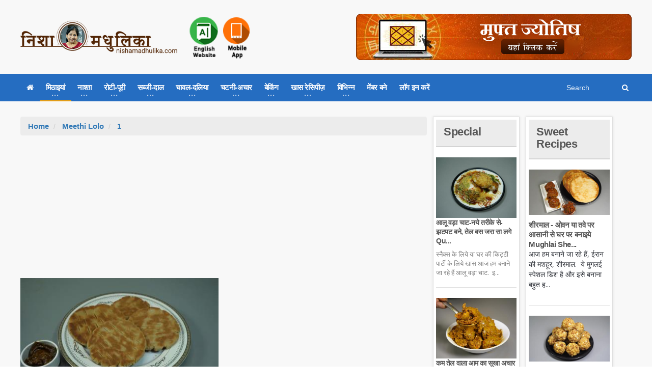

--- FILE ---
content_type: text/html; charset=utf-8
request_url: https://www.google.com/recaptcha/api2/aframe
body_size: 270
content:
<!DOCTYPE HTML><html><head><meta http-equiv="content-type" content="text/html; charset=UTF-8"></head><body><script nonce="AlZjXhqGkRZLegL4WTb63w">/** Anti-fraud and anti-abuse applications only. See google.com/recaptcha */ try{var clients={'sodar':'https://pagead2.googlesyndication.com/pagead/sodar?'};window.addEventListener("message",function(a){try{if(a.source===window.parent){var b=JSON.parse(a.data);var c=clients[b['id']];if(c){var d=document.createElement('img');d.src=c+b['params']+'&rc='+(localStorage.getItem("rc::a")?sessionStorage.getItem("rc::b"):"");window.document.body.appendChild(d);sessionStorage.setItem("rc::e",parseInt(sessionStorage.getItem("rc::e")||0)+1);localStorage.setItem("rc::h",'1769412962715');}}}catch(b){}});window.parent.postMessage("_grecaptcha_ready", "*");}catch(b){}</script></body></html>